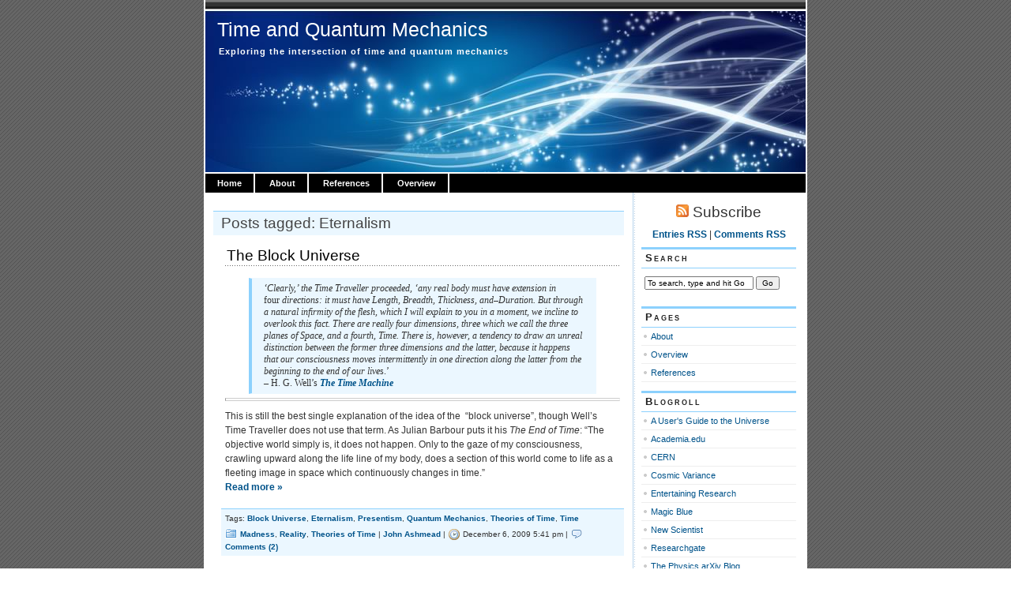

--- FILE ---
content_type: text/html; charset=UTF-8
request_url: http://timeandquantummechanics.com/tags/eternalism/
body_size: 10990
content:
<!DOCTYPE html PUBLIC "-//W3C//DTD XHTML 1.0 Transitional//EN" "http://www.w3.org/TR/xhtml1/DTD/xhtml1-transitional.dtd">
<html xmlns="http://www.w3.org/1999/xhtml" lang="en-US">

<head profile="http://gmpg.org/xfn/11">
<meta http-equiv="Content-Type" content="text/html; charset=UTF-8" />

<title>Time and Quantum Mechanics   &raquo; Eternalism</title>
	
<link rel="stylesheet" href="http://timeandquantummechanics.com/wp-content/themes/magicblue/style.css" type="text/css" media="screen" />


<link rel="alternate" type="application/rss+xml" title="Time and Quantum Mechanics RSS Feed" href="http://timeandquantummechanics.com/feed/" />

	<link rel="pingback" href="http://timeandquantummechanics.com/xmlrpc.php" />


	
	<style type="text/css" media="screen">
	
			
body{
		background: #fff url("http://timeandquantummechanics.com/wp-content/themes/magicblue/images/bodybg.gif");
	}	

#superheader{
		background: url("http://timeandquantummechanics.com/wp-content/themes/magicblue/images/superheaderbg.gif") top left repeat-x;
		}			
		
#header{
		background: #fff url("http://timeandquantummechanics.com/wp-content/themes/magicblue/images/headerbg.jpg") top center no-repeat;
				}	
		
#wrapper2{
		background: #fff url("http://timeandquantummechanics.com/wp-content/themes/magicblue/images/wrapperbg.gif") top right repeat-y;
				}

.post h2{
	background: url("http://timeandquantummechanics.com/wp-content/themes/magicblue/images/dots.gif") left bottom repeat-x;
				}							
	
.menu ul li.widget ul li{
			background: url("http://timeandquantummechanics.com/wp-content/themes/magicblue/images/listbullet.gif") no-repeat 0 3px;
				}	

.menu ul li.widget ul li ul li{				
		background: url("http://timeandquantummechanics.com/wp-content/themes/magicblue/images/listbullet.gif") no-repeat 0 1px;
				}					
				
</style>
	
		<script type="text/javascript" src="http://timeandquantummechanics.com/wp-content/themes/magicblue/scripts/utils.js"></script>

	<meta name='robots' content='max-image-preview:large' />
<link rel='dns-prefetch' href='//s.w.org' />
<link rel="alternate" type="application/rss+xml" title="Time and Quantum Mechanics &raquo; Eternalism Tag Feed" href="http://timeandquantummechanics.com/tags/eternalism/feed/" />
<script type="text/javascript">
window._wpemojiSettings = {"baseUrl":"https:\/\/s.w.org\/images\/core\/emoji\/13.1.0\/72x72\/","ext":".png","svgUrl":"https:\/\/s.w.org\/images\/core\/emoji\/13.1.0\/svg\/","svgExt":".svg","source":{"concatemoji":"http:\/\/timeandquantummechanics.com\/wp-includes\/js\/wp-emoji-release.min.js?ver=5.9.12"}};
/*! This file is auto-generated */
!function(e,a,t){var n,r,o,i=a.createElement("canvas"),p=i.getContext&&i.getContext("2d");function s(e,t){var a=String.fromCharCode;p.clearRect(0,0,i.width,i.height),p.fillText(a.apply(this,e),0,0);e=i.toDataURL();return p.clearRect(0,0,i.width,i.height),p.fillText(a.apply(this,t),0,0),e===i.toDataURL()}function c(e){var t=a.createElement("script");t.src=e,t.defer=t.type="text/javascript",a.getElementsByTagName("head")[0].appendChild(t)}for(o=Array("flag","emoji"),t.supports={everything:!0,everythingExceptFlag:!0},r=0;r<o.length;r++)t.supports[o[r]]=function(e){if(!p||!p.fillText)return!1;switch(p.textBaseline="top",p.font="600 32px Arial",e){case"flag":return s([127987,65039,8205,9895,65039],[127987,65039,8203,9895,65039])?!1:!s([55356,56826,55356,56819],[55356,56826,8203,55356,56819])&&!s([55356,57332,56128,56423,56128,56418,56128,56421,56128,56430,56128,56423,56128,56447],[55356,57332,8203,56128,56423,8203,56128,56418,8203,56128,56421,8203,56128,56430,8203,56128,56423,8203,56128,56447]);case"emoji":return!s([10084,65039,8205,55357,56613],[10084,65039,8203,55357,56613])}return!1}(o[r]),t.supports.everything=t.supports.everything&&t.supports[o[r]],"flag"!==o[r]&&(t.supports.everythingExceptFlag=t.supports.everythingExceptFlag&&t.supports[o[r]]);t.supports.everythingExceptFlag=t.supports.everythingExceptFlag&&!t.supports.flag,t.DOMReady=!1,t.readyCallback=function(){t.DOMReady=!0},t.supports.everything||(n=function(){t.readyCallback()},a.addEventListener?(a.addEventListener("DOMContentLoaded",n,!1),e.addEventListener("load",n,!1)):(e.attachEvent("onload",n),a.attachEvent("onreadystatechange",function(){"complete"===a.readyState&&t.readyCallback()})),(n=t.source||{}).concatemoji?c(n.concatemoji):n.wpemoji&&n.twemoji&&(c(n.twemoji),c(n.wpemoji)))}(window,document,window._wpemojiSettings);
</script>
<style type="text/css">
img.wp-smiley,
img.emoji {
	display: inline !important;
	border: none !important;
	box-shadow: none !important;
	height: 1em !important;
	width: 1em !important;
	margin: 0 0.07em !important;
	vertical-align: -0.1em !important;
	background: none !important;
	padding: 0 !important;
}
</style>
	<link rel='stylesheet' id='mci-footnotes-css-public-css'  href='http://timeandquantummechanics.com/wp-content/plugins/footnotes/class/../css/public.css?ver=5.9.12' type='text/css' media='all' />
<link rel='stylesheet' id='wp-block-library-css'  href='http://timeandquantummechanics.com/wp-includes/css/dist/block-library/style.min.css?ver=5.9.12' type='text/css' media='all' />
<style id='global-styles-inline-css' type='text/css'>
body{--wp--preset--color--black: #000000;--wp--preset--color--cyan-bluish-gray: #abb8c3;--wp--preset--color--white: #ffffff;--wp--preset--color--pale-pink: #f78da7;--wp--preset--color--vivid-red: #cf2e2e;--wp--preset--color--luminous-vivid-orange: #ff6900;--wp--preset--color--luminous-vivid-amber: #fcb900;--wp--preset--color--light-green-cyan: #7bdcb5;--wp--preset--color--vivid-green-cyan: #00d084;--wp--preset--color--pale-cyan-blue: #8ed1fc;--wp--preset--color--vivid-cyan-blue: #0693e3;--wp--preset--color--vivid-purple: #9b51e0;--wp--preset--gradient--vivid-cyan-blue-to-vivid-purple: linear-gradient(135deg,rgba(6,147,227,1) 0%,rgb(155,81,224) 100%);--wp--preset--gradient--light-green-cyan-to-vivid-green-cyan: linear-gradient(135deg,rgb(122,220,180) 0%,rgb(0,208,130) 100%);--wp--preset--gradient--luminous-vivid-amber-to-luminous-vivid-orange: linear-gradient(135deg,rgba(252,185,0,1) 0%,rgba(255,105,0,1) 100%);--wp--preset--gradient--luminous-vivid-orange-to-vivid-red: linear-gradient(135deg,rgba(255,105,0,1) 0%,rgb(207,46,46) 100%);--wp--preset--gradient--very-light-gray-to-cyan-bluish-gray: linear-gradient(135deg,rgb(238,238,238) 0%,rgb(169,184,195) 100%);--wp--preset--gradient--cool-to-warm-spectrum: linear-gradient(135deg,rgb(74,234,220) 0%,rgb(151,120,209) 20%,rgb(207,42,186) 40%,rgb(238,44,130) 60%,rgb(251,105,98) 80%,rgb(254,248,76) 100%);--wp--preset--gradient--blush-light-purple: linear-gradient(135deg,rgb(255,206,236) 0%,rgb(152,150,240) 100%);--wp--preset--gradient--blush-bordeaux: linear-gradient(135deg,rgb(254,205,165) 0%,rgb(254,45,45) 50%,rgb(107,0,62) 100%);--wp--preset--gradient--luminous-dusk: linear-gradient(135deg,rgb(255,203,112) 0%,rgb(199,81,192) 50%,rgb(65,88,208) 100%);--wp--preset--gradient--pale-ocean: linear-gradient(135deg,rgb(255,245,203) 0%,rgb(182,227,212) 50%,rgb(51,167,181) 100%);--wp--preset--gradient--electric-grass: linear-gradient(135deg,rgb(202,248,128) 0%,rgb(113,206,126) 100%);--wp--preset--gradient--midnight: linear-gradient(135deg,rgb(2,3,129) 0%,rgb(40,116,252) 100%);--wp--preset--duotone--dark-grayscale: url('#wp-duotone-dark-grayscale');--wp--preset--duotone--grayscale: url('#wp-duotone-grayscale');--wp--preset--duotone--purple-yellow: url('#wp-duotone-purple-yellow');--wp--preset--duotone--blue-red: url('#wp-duotone-blue-red');--wp--preset--duotone--midnight: url('#wp-duotone-midnight');--wp--preset--duotone--magenta-yellow: url('#wp-duotone-magenta-yellow');--wp--preset--duotone--purple-green: url('#wp-duotone-purple-green');--wp--preset--duotone--blue-orange: url('#wp-duotone-blue-orange');--wp--preset--font-size--small: 13px;--wp--preset--font-size--medium: 20px;--wp--preset--font-size--large: 36px;--wp--preset--font-size--x-large: 42px;}.has-black-color{color: var(--wp--preset--color--black) !important;}.has-cyan-bluish-gray-color{color: var(--wp--preset--color--cyan-bluish-gray) !important;}.has-white-color{color: var(--wp--preset--color--white) !important;}.has-pale-pink-color{color: var(--wp--preset--color--pale-pink) !important;}.has-vivid-red-color{color: var(--wp--preset--color--vivid-red) !important;}.has-luminous-vivid-orange-color{color: var(--wp--preset--color--luminous-vivid-orange) !important;}.has-luminous-vivid-amber-color{color: var(--wp--preset--color--luminous-vivid-amber) !important;}.has-light-green-cyan-color{color: var(--wp--preset--color--light-green-cyan) !important;}.has-vivid-green-cyan-color{color: var(--wp--preset--color--vivid-green-cyan) !important;}.has-pale-cyan-blue-color{color: var(--wp--preset--color--pale-cyan-blue) !important;}.has-vivid-cyan-blue-color{color: var(--wp--preset--color--vivid-cyan-blue) !important;}.has-vivid-purple-color{color: var(--wp--preset--color--vivid-purple) !important;}.has-black-background-color{background-color: var(--wp--preset--color--black) !important;}.has-cyan-bluish-gray-background-color{background-color: var(--wp--preset--color--cyan-bluish-gray) !important;}.has-white-background-color{background-color: var(--wp--preset--color--white) !important;}.has-pale-pink-background-color{background-color: var(--wp--preset--color--pale-pink) !important;}.has-vivid-red-background-color{background-color: var(--wp--preset--color--vivid-red) !important;}.has-luminous-vivid-orange-background-color{background-color: var(--wp--preset--color--luminous-vivid-orange) !important;}.has-luminous-vivid-amber-background-color{background-color: var(--wp--preset--color--luminous-vivid-amber) !important;}.has-light-green-cyan-background-color{background-color: var(--wp--preset--color--light-green-cyan) !important;}.has-vivid-green-cyan-background-color{background-color: var(--wp--preset--color--vivid-green-cyan) !important;}.has-pale-cyan-blue-background-color{background-color: var(--wp--preset--color--pale-cyan-blue) !important;}.has-vivid-cyan-blue-background-color{background-color: var(--wp--preset--color--vivid-cyan-blue) !important;}.has-vivid-purple-background-color{background-color: var(--wp--preset--color--vivid-purple) !important;}.has-black-border-color{border-color: var(--wp--preset--color--black) !important;}.has-cyan-bluish-gray-border-color{border-color: var(--wp--preset--color--cyan-bluish-gray) !important;}.has-white-border-color{border-color: var(--wp--preset--color--white) !important;}.has-pale-pink-border-color{border-color: var(--wp--preset--color--pale-pink) !important;}.has-vivid-red-border-color{border-color: var(--wp--preset--color--vivid-red) !important;}.has-luminous-vivid-orange-border-color{border-color: var(--wp--preset--color--luminous-vivid-orange) !important;}.has-luminous-vivid-amber-border-color{border-color: var(--wp--preset--color--luminous-vivid-amber) !important;}.has-light-green-cyan-border-color{border-color: var(--wp--preset--color--light-green-cyan) !important;}.has-vivid-green-cyan-border-color{border-color: var(--wp--preset--color--vivid-green-cyan) !important;}.has-pale-cyan-blue-border-color{border-color: var(--wp--preset--color--pale-cyan-blue) !important;}.has-vivid-cyan-blue-border-color{border-color: var(--wp--preset--color--vivid-cyan-blue) !important;}.has-vivid-purple-border-color{border-color: var(--wp--preset--color--vivid-purple) !important;}.has-vivid-cyan-blue-to-vivid-purple-gradient-background{background: var(--wp--preset--gradient--vivid-cyan-blue-to-vivid-purple) !important;}.has-light-green-cyan-to-vivid-green-cyan-gradient-background{background: var(--wp--preset--gradient--light-green-cyan-to-vivid-green-cyan) !important;}.has-luminous-vivid-amber-to-luminous-vivid-orange-gradient-background{background: var(--wp--preset--gradient--luminous-vivid-amber-to-luminous-vivid-orange) !important;}.has-luminous-vivid-orange-to-vivid-red-gradient-background{background: var(--wp--preset--gradient--luminous-vivid-orange-to-vivid-red) !important;}.has-very-light-gray-to-cyan-bluish-gray-gradient-background{background: var(--wp--preset--gradient--very-light-gray-to-cyan-bluish-gray) !important;}.has-cool-to-warm-spectrum-gradient-background{background: var(--wp--preset--gradient--cool-to-warm-spectrum) !important;}.has-blush-light-purple-gradient-background{background: var(--wp--preset--gradient--blush-light-purple) !important;}.has-blush-bordeaux-gradient-background{background: var(--wp--preset--gradient--blush-bordeaux) !important;}.has-luminous-dusk-gradient-background{background: var(--wp--preset--gradient--luminous-dusk) !important;}.has-pale-ocean-gradient-background{background: var(--wp--preset--gradient--pale-ocean) !important;}.has-electric-grass-gradient-background{background: var(--wp--preset--gradient--electric-grass) !important;}.has-midnight-gradient-background{background: var(--wp--preset--gradient--midnight) !important;}.has-small-font-size{font-size: var(--wp--preset--font-size--small) !important;}.has-medium-font-size{font-size: var(--wp--preset--font-size--medium) !important;}.has-large-font-size{font-size: var(--wp--preset--font-size--large) !important;}.has-x-large-font-size{font-size: var(--wp--preset--font-size--x-large) !important;}
</style>
<script type='text/javascript' src='http://timeandquantummechanics.com/wp-includes/js/jquery/jquery.min.js?ver=3.6.0' id='jquery-core-js'></script>
<script type='text/javascript' src='http://timeandquantummechanics.com/wp-includes/js/jquery/jquery-migrate.min.js?ver=3.3.2' id='jquery-migrate-js'></script>
<script type='text/javascript' src='http://timeandquantummechanics.com/wp-content/plugins/footnotes/class/../js/jquery.tools.min.js?ver=5.9.12' id='mci-footnotes-js-jquery-tools-js'></script>
<link rel="https://api.w.org/" href="http://timeandquantummechanics.com/wp-json/" /><link rel="alternate" type="application/json" href="http://timeandquantummechanics.com/wp-json/wp/v2/tags/30" /><link rel="EditURI" type="application/rsd+xml" title="RSD" href="http://timeandquantummechanics.com/xmlrpc.php?rsd" />
<link rel="wlwmanifest" type="application/wlwmanifest+xml" href="http://timeandquantummechanics.com/wp-includes/wlwmanifest.xml" /> 
<meta name="generator" content="WordPress 5.9.12" />
		<style type="text/css" media="screen">
            .footnote_tooltip { display: none; padding: 12px; font-size: 13px; background-color: #fff7a7; border-width: 1px; border-style: solid; border-color: #cccc99; border-radius: 3px; -webkit-box-shadow: 2px 2px 11px #666666; -moz-box-shadow: 2px 2px 11px #666666; box-shadow: 2px 2px 11px #666666;}        </style>
		
</head>
<body>

<div id="wrapper">

<div id="wrapper2">

	<div id="superheader"></div>

	<div id="header">

		<h3><a href="http://timeandquantummechanics.com/">Time and Quantum Mechanics</a></h3>
		<h2>Exploring the intersection of time and quantum mechanics</h2>
	
	</div>
	
	
	<div id="tabs">
	
			<ul>
			<li><a href="http://timeandquantummechanics.com/">Home</a></li>
			<li class="page_item page-item-2"><a href="http://timeandquantummechanics.com/about/">About</a></li>
<li class="page_item page-item-569"><a href="http://timeandquantummechanics.com/references/">References</a></li>
<li class="page_item page-item-572"><a href="http://timeandquantummechanics.com/overview/">Overview</a></li>
 
			
			
			</ul>
	</div>	

<div id="content">


<div id="main">

<h2 id="sectiontitle">Posts tagged: Eternalism</h2>

		
				
	<div class="post" id="post-444">
	
		<div class="entry">
		
				<h2><a href="http://timeandquantummechanics.com/2009/12/06/block-universe/" rel="bookmark" title="Permanent Link to The Block Universe">The Block Universe</a></h2>

				<div id="_mcePaste" style="position: absolute; left: -10000px; top: 0px; width: 1px; height: 1px; overflow-x: hidden; overflow-y: hidden;">
<p>fmany of</p>
<p>&#8216;Can a cube that does not last for any time at all, have a real</p></div>
<div id="_mcePaste" style="position: absolute; left: -10000px; top: 0px; width: 1px; height: 1px; overflow-x: hidden; overflow-y: hidden;">existence?&#8217;</div>
<div id="_mcePaste" style="position: absolute; left: -10000px; top: 0px; width: 1px; height: 1px; overflow-x: hidden; overflow-y: hidden;">Filby became pensive. &#8216;Clearly,&#8217; the Time Traveller proceeded, &#8216;any</div>
<div id="_mcePaste" style="position: absolute; left: -10000px; top: 0px; width: 1px; height: 1px; overflow-x: hidden; overflow-y: hidden;">real body must have extension in _four_ directions: it must have</div>
<div id="_mcePaste" style="position: absolute; left: -10000px; top: 0px; width: 1px; height: 1px; overflow-x: hidden; overflow-y: hidden;">Length, Breadth, Thickness, and&#8211;Duration. But through a natural</div>
<div id="_mcePaste" style="position: absolute; left: -10000px; top: 0px; width: 1px; height: 1px; overflow-x: hidden; overflow-y: hidden;">infirmity of the flesh, which I will explain to you in a moment, we</div>
<div id="_mcePaste" style="position: absolute; left: -10000px; top: 0px; width: 1px; height: 1px; overflow-x: hidden; overflow-y: hidden;">incline to overlook this fact. There are really four dimensions,</div>
<div id="_mcePaste" style="position: absolute; left: -10000px; top: 0px; width: 1px; height: 1px; overflow-x: hidden; overflow-y: hidden;">three which we call the three planes of Space, and a fourth, Time.</div>
<div id="_mcePaste" style="position: absolute; left: -10000px; top: 0px; width: 1px; height: 1px; overflow-x: hidden; overflow-y: hidden;">There is, however, a tendency to draw an unreal distinction between</div>
<div id="_mcePaste" style="position: absolute; left: -10000px; top: 0px; width: 1px; height: 1px; overflow-x: hidden; overflow-y: hidden;">the former three dimensions and the latter, because it happens that</div>
<div id="_mcePaste" style="position: absolute; left: -10000px; top: 0px; width: 1px; height: 1px; overflow-x: hidden; overflow-y: hidden;">our consciousness moves intermittently in one direction along the</div>
<div id="_mcePaste" style="position: absolute; left: -10000px; top: 0px; width: 1px; height: 1px; overflow-x: hidden; overflow-y: hidden;">latter from the beginning to the end of our lives.&#8217;Clearest.</div>
<blockquote>
<p style="margin: 0.0px 0.0px 0.0px 0.0px; font: 12.0px Geneva"><em>&#8216;Clearly,&#8217; the Time Traveller proceeded, &#8216;any real body must have extension in </em>four <em>directions: it must have Length, Breadth, Thickness, and&#8211;Duration. But through a natural infirmity of the flesh, which I will explain to you in a moment, we incline to overlook this fact. There are really four dimensions, three which we call the three planes of Space, and a fourth, Time. There is, however, a tendency to draw an unreal distinction between the former three dimensions and the latter, because it happens that our consciousness moves intermittently in one direction along the <span style="font-style: normal; "><em>latter from the beginning to the end of our live</em>s.&#8217;</span></em></p>
<p style="margin: 0.0px 0.0px 0.0px 0.0px; font: 12.0px Geneva"><em></em><em><span style="font-style: normal;"><em><span style="font-style: normal; ">– H. G. Well&#8217;s <em><a title="The Time Machine" href="http://www.fourmilab.ch/etexts/www/wells/timemach/html/">The Time Machine</a></em></span></em></span></em></p>
</blockquote>
<hr />
<p>This is still the best single explanation of the idea of the  &#8220;block universe&#8221;, though Well&#8217;s Time Traveller does not use that term. As Julian Barbour<span style="font-family: 'Lucida Grande', Verdana, Arial, 'Bitstream Vera Sans', sans-serif; white-space: pre-wrap; "> </span>puts it his <em>The End of Time</em>: &#8220;The objective world simply is, it does not happen. Only to the gaze of my consciousness, crawling upward along the life line of my body, does a section of this world come to life as a fleeting image in space which continuously changes in time.&#8221;<br />
 <a href="http://timeandquantummechanics.com/2009/12/06/block-universe/#more-444" class="more-link">Read more &raquo;</a></p>
		</div>
	
	
	
		<div class="postmetadata">
		 		 		  	<p>Tags: <a href="http://timeandquantummechanics.com/tags/block-universe/" rel="tag">Block Universe</a>, <a href="http://timeandquantummechanics.com/tags/eternalism/" rel="tag">Eternalism</a>, <a href="http://timeandquantummechanics.com/tags/presentism/" rel="tag">Presentism</a>, <a href="http://timeandquantummechanics.com/tags/quantum-mechanics/" rel="tag">Quantum Mechanics</a>, <a href="http://timeandquantummechanics.com/tags/theories-of-time/" rel="tag">Theories of Time</a>, <a href="http://timeandquantummechanics.com/tags/time/" rel="tag">Time</a></p>
						
			<p><img style="vertical-align:-3px;" alt="categories" src="http://timeandquantummechanics.com/wp-content/themes/magicblue/images/category.gif" height="16" width="16" /> <a href="http://timeandquantummechanics.com/topics/madness/" rel="category tag">Madness</a>, <a href="http://timeandquantummechanics.com/topics/reality/" rel="category tag">Reality</a>, <a href="http://timeandquantummechanics.com/topics/theories-of-time/" rel="category tag">Theories of Time</a> |  <a href="http://timeandquantummechanics.com/author/admin/" title="Posts by John Ashmead" rel="author">John Ashmead</a> | <img style="vertical-align:-5px;" alt="datetime" src="http://timeandquantummechanics.com/wp-content/themes/magicblue/images/clock.gif" height="16" width="16" /> December 6, 2009 5:41 pm | <img style="vertical-align:-5px;" alt="comments" src="http://timeandquantummechanics.com/wp-content/themes/magicblue/images/comment.gif" height="16" width="16" /> <a href="http://timeandquantummechanics.com/2009/12/06/block-universe/#comments">Comments (2)</a> </p>
			
			</div> 

		
				
		
		</div>
		
		


	
	
	
	<div id="navigation">
			<div class="fleft"></div>
					<div class="fright"> </div>
	</div>
			
	

		
	

	
	</div> <!-- eof main -->

<!-- begin sidebar -->
<div id="sidebar">

	<div id="subscribe">

		<h3 style="font-size: 150%;font-weight:100;"><img alt="RSS" src="http://timeandquantummechanics.com/wp-content/themes/magicblue/images/feed-icon-16x16.gif" /> Subscribe</h3>

		<p><a href="http://timeandquantummechanics.com/feed/">Entries RSS</a> | <a href="http://timeandquantummechanics.com/comments/feed/">Comments RSS</a></p>

	</div>

<div class="menu">

	<ul>
		<li class="widget" id="search">
			<h3>Search</h3>

			<form id="searchform2" method="get" action="http://timeandquantummechanics.com">
		
		<input type="text"  onfocus="doClear(this)" value="To search, type and hit Go" name="s" id="s" style="width:130px" /> <input type="submit" value="Go" />
			
			</form>
	
		</li>



	<li class="widget" id="pages"> 
	<h3>Pages</h3>
		<ul>
				<li class="page_item page-item-2"><a href="http://timeandquantummechanics.com/about/">About</a></li>
<li class="page_item page-item-572"><a href="http://timeandquantummechanics.com/overview/">Overview</a></li>
<li class="page_item page-item-569"><a href="http://timeandquantummechanics.com/references/">References</a></li>
		</ul>
	</li>
	

	
	<li class="widget" id="links">
		
		<h3>Blogroll</h3>
	<ul class='xoxo blogroll'>
<li><a href="http://usersguidetotheuniverse.com/">A User&#039;s Guide to the Universe</a></li>
<li><a href="https://upenn.academia.edu/JohnAshmead" rel="me noopener" title="My account on academia.edu" target="_blank">Academia.edu</a></li>
<li><a href="http://public.web.cern.ch/public/">CERN</a></li>
<li><a href="http://blogs.discovermagazine.com/cosmicvariance">Cosmic Variance</a></li>
<li><a href="http://mogadalai.wordpress.com/">Entertaining Research</a></li>
<li><a href="http://www.blogchemistry.com/">Magic Blue</a></li>
<li><a href="http://www.newscientist.com/section/physics-math">New Scientist</a></li>
<li><a href="https://www.researchgate.net/profile/John_Ashmead" rel="me noopener" title="The papers I&#8217;ve uploaded to researchgate, stats, and so on" target="_blank">Researchgate</a></li>
<li><a href="http://www.technologyreview.com/blog/arxiv/">The Physics arXiv Blog</a></li>
<li><a href="http://tierneylab.blogs.nytimes.com/">TierneyLab</a></li>
<li><a href="http://www.physics.upenn.edu/">University of Pennsylvania</a></li>
<li><a href="http://www.wired.com/wiredscience/">Wired Science</a></li>

	</ul>

<h3>Conferences</h3>
	<ul class='xoxo blogroll'>
<li><a href="http://www.feynman09.upol.cz/" title="Conference on time and quantum mechanics held in 2008; papers from it are online; I presented a poster there">4th Feynman Festival/2009</a></li>
<li><a href="http://www.iard-relativity.org/iard2018/index.html" title="International Association for Relativistic Dynamics">IARD 2018</a></li>
<li><a href="https://10times.com/quantum-time" title="Quantum Time Conference 2014 at the University of Pittsburgh">Quantum Time/2014</a></li>
<li><a href="http://www.pirsa.org/C08023" title="Conference on time and quantum mechanics held in 2008; papers from it are online">The Clock and the Quantum/2008</a></li>
<li><a href="http://www.spacetimesociety.org/conferences/2008/" title="Conference on time and quantum mechanics held in 2008; papers from it are online; I presented a poster there">Third International Conference on the Nature and Ontology of Spacetime/2008</a></li>
<li><a href="https://takingupspacetime.wordpress.com/2014/08/11/cfp-time-in-quantum-gravity-san-diego-13-14-march-2015/" title="CfP: Time in Quantum Gravity, San Diego, 13-14 March 2015">Time and Quantum Gravity/2015</a></li>

	</ul>

<h3>Contest</h3>
	<ul class='xoxo blogroll'>
<li><a href="http://fqxi.org/community/forum/category/10" title="spectacularly good set of essays on time">FQXi FORUM: The Nature of Time Essay Contest</a></li>

	</ul>

<h3>Papers</h3>
	<ul class='xoxo blogroll'>
<li><a href="https://upenn.academia.edu/JohnAshmead" rel="me noopener" title="My account on academia.edu" target="_blank">Academia.edu</a></li>
<li><a href="http://www.timeandquantummechanics.com/papers/single.pdf" title="Quantum time:  PDF version of the dissertation">Quantum time/2010</a></li>
<li><a href="http://www.timeandquantummechanics.com/papers/morrel.pdf">Relativistic Morlet Wavelets/2012</a></li>
<li><a href="https://www.researchgate.net/profile/John_Ashmead" rel="me noopener" title="The papers I&#8217;ve uploaded to researchgate, stats, and so on" target="_blank">Researchgate</a></li>
<li><a href="http://timeandquantummechanics.com/wp-content/uploads/2018/12/taqm-lyx-20181208.pdf" title="Extending the rules of quantum mechanics to include time">Time dispersion and quantum mechanics/2018</a></li>

	</ul>

<h3>Persons</h3>
	<ul class='xoxo blogroll'>
<li><a href="http://www.rzuser.uni-heidelberg.de/~as3/" title="Foundational work on time, decoherence, and the quantum">H. Dieter Zeh</a></li>
<li><a href="http://www.usyd.edu.au/time/price/index.shtml" title="Price&#8217;s Time&#8217;s Arrow and Archimedes&#8217; Point a key starting point for my own work, both as to conclusions and style of argument">Huw Price</a></li>
<li><a href="http://www.platonia.com/index.html" title="His &#8220;The End of Time&#8221; key starting point for my own work; a good speaker as well.">Julian Barbour</a></li>
<li><a href="http://www.nasw.org/users/Halpern/books/index.html" title="Lots of accurate, readable treatments of time &amp; related questions; friend of mine but otherwise a blameless individual">Paul Halpern</a></li>
<li><a href="http://www.ece.unh.edu/people/publications/pub_nahin.htm" title="Nahin&#8217;s Time Machines is the best single review of physics &amp; science fiction of time machines">Paul J. Nahin</a></li>
<li><a href="http://www.colorado.edu/philosophy/vstenger/" title="Stenger&#8217;s Timeless Reality &amp; The Unconscious Quantum were key starting points for my work">Victor Stenger</a></li>
<li><a href="http://www.ysfine.com/home/index" title="Organizer of the Feynman Festivals; work on wavelets &amp; enthusiasm for Feynman path integrals very helpful to my own work">Y. S. Kim</a></li>

	</ul>

<h3>Talks</h3>
	<ul class='xoxo blogroll'>
<li><a href="http://timeandquantummechanics.com/2009/11/29/five-popular-talks/">Five Popular Talks</a></li>
<li><a href="http://timeandquantummechanics.com/wp-content/uploads/2018/12/Mars-or-Bust.pdf" title="Why do we want to go? How do we get there? How do we live there? What might we find? What are the dangers: radiation, low gravity, dust, our fellow humans? Is there life on Mars now? Was there once? and did our own evolution actually start on Mars?">Mars or Bust</a></li>
<li><a href="http://timeandquantummechanics.com/wp-content/uploads/2018/08/Practical_Telepathy.pdf" title="A talk on real forms of telepathy:  MRI, TMS, BCI, &#8230;">Practical Telepathy</a></li>
<li><a href="http://timeandquantummechanics.com/wp-content/uploads/2018/12/QuantumDots.pdf" title="What are quantum dots?  how do we build them? what are they used for? ">Quantum Dots</a></li>
<li><a href="http://www.timeandquantummechanics.com/papers/Olomouc-20090920c.pdf" title="Quantum time &#8212; presentation given at 4th Feynman Festival in Olomouc, Czech Republic">Quantum time (4th Feynman Festival slide presentation)</a></li>
<li><a href="http://www.timeandquantummechanics.com/papers/single-popular-20091212.pdf">Quantum time (popular slide talk)</a></li>
<li><a href="http://timeandquantummechanics.com/wp-content/uploads/2018/12/taqm-talk-7.pdf" title="Talk given at the 2018 IARD conference">Time dispersion and quantum mechanics</a></li>

	</ul>

		
	</li>
	
	
 <li class="widget" id="categories"><h3>Categories</h3>
	<ul>
		<li class="cat-item cat-item-18"><a href="http://timeandquantummechanics.com/topics/announcement/" title="Announcements">Announcement</a>
</li>
	<li class="cat-item cat-item-121"><a href="http://timeandquantummechanics.com/topics/artificial-intelligence/">Artificial Intelligence</a>
</li>
	<li class="cat-item cat-item-3"><a href="http://timeandquantummechanics.com/topics/book-review/" title="Review of books on time and quantum mechanics">Book review</a>
</li>
	<li class="cat-item cat-item-24"><a href="http://timeandquantummechanics.com/topics/cern/">CERN</a>
</li>
	<li class="cat-item cat-item-87"><a href="http://timeandquantummechanics.com/topics/debugging/">Debugging</a>
</li>
	<li class="cat-item cat-item-56"><a href="http://timeandquantummechanics.com/topics/faster-than-light-2/">Faster than LIght</a>
</li>
	<li class="cat-item cat-item-7"><a href="http://timeandquantummechanics.com/topics/history-of-time/" title="or if you will, history of ideas of time">History of Time</a>
</li>
	<li class="cat-item cat-item-20"><a href="http://timeandquantummechanics.com/topics/how-to/">How To</a>
</li>
	<li class="cat-item cat-item-114"><a href="http://timeandquantummechanics.com/topics/internet/">Internet</a>
</li>
	<li class="cat-item cat-item-10"><a href="http://timeandquantummechanics.com/topics/interpretations-of-quantum-mechanics/">Interpretations of Quantum Mechanics</a>
</li>
	<li class="cat-item cat-item-17"><a href="http://timeandquantummechanics.com/topics/introduction/">Introduction</a>
</li>
	<li class="cat-item cat-item-57"><a href="http://timeandquantummechanics.com/topics/invisibility/">Invisibility</a>
</li>
	<li class="cat-item cat-item-61"><a href="http://timeandquantummechanics.com/topics/lovecraft/">Lovecraft</a>
</li>
	<li class="cat-item cat-item-26"><a href="http://timeandquantummechanics.com/topics/madness/">Madness</a>
</li>
	<li class="cat-item cat-item-106"><a href="http://timeandquantummechanics.com/topics/mars/">Mars</a>
</li>
	<li class="cat-item cat-item-5"><a href="http://timeandquantummechanics.com/topics/math/" title="review of mathematical topic">Math</a>
</li>
	<li class="cat-item cat-item-75"><a href="http://timeandquantummechanics.com/topics/medicine/">Medicine</a>
</li>
	<li class="cat-item cat-item-59"><a href="http://timeandquantummechanics.com/topics/multiverse/">Multiverse</a>
</li>
	<li class="cat-item cat-item-32"><a href="http://timeandquantummechanics.com/topics/paradox/">Paradox</a>
</li>
	<li class="cat-item cat-item-78"><a href="http://timeandquantummechanics.com/topics/philcon/">Philcon</a>
</li>
	<li class="cat-item cat-item-25"><a href="http://timeandquantummechanics.com/topics/popular/">Popular</a>
</li>
	<li class="cat-item cat-item-88"><a href="http://timeandquantummechanics.com/topics/postgresql/">PostgreSQL</a>
</li>
	<li class="cat-item cat-item-122"><a href="http://timeandquantummechanics.com/topics/quantum-computing/">Quantum Computing</a>
</li>
	<li class="cat-item cat-item-23"><a href="http://timeandquantummechanics.com/topics/quantum-gravity/">Quantum Gravity</a>
</li>
	<li class="cat-item cat-item-123"><a href="http://timeandquantummechanics.com/topics/quantum-internet/">Quantum Internet</a>
</li>
	<li class="cat-item cat-item-11"><a href="http://timeandquantummechanics.com/topics/quantum-mechanics/">Quantum Mechanics</a>
</li>
	<li class="cat-item cat-item-28"><a href="http://timeandquantummechanics.com/topics/quantum-time/">Quantum Time</a>
</li>
	<li class="cat-item cat-item-27"><a href="http://timeandquantummechanics.com/topics/reality/">Reality</a>
</li>
	<li class="cat-item cat-item-58"><a href="http://timeandquantummechanics.com/topics/relativity/">Relativity</a>
</li>
	<li class="cat-item cat-item-63"><a href="http://timeandquantummechanics.com/topics/requirements/">Requirements</a>
</li>
	<li class="cat-item cat-item-6"><a href="http://timeandquantummechanics.com/topics/science-fiction/" title="science fiction work involving time and/or quantum mechanics">Science Fiction</a>
</li>
	<li class="cat-item cat-item-94"><a href="http://timeandquantummechanics.com/topics/sf-cons/">SF Cons</a>
</li>
	<li class="cat-item cat-item-74"><a href="http://timeandquantummechanics.com/topics/stargates/">Stargates</a>
</li>
	<li class="cat-item cat-item-60"><a href="http://timeandquantummechanics.com/topics/tales-from-the-miskatonic-university-library/">Tales from the Miskatonic University Library</a>
</li>
	<li class="cat-item cat-item-77"><a href="http://timeandquantummechanics.com/topics/telepathy/">Telepathy</a>
</li>
	<li class="cat-item cat-item-8"><a href="http://timeandquantummechanics.com/topics/theories-of-time/">Theories of Time</a>
</li>
	<li class="cat-item cat-item-76"><a href="http://timeandquantummechanics.com/topics/tim-powers/">Tim Powers</a>
</li>
	<li class="cat-item cat-item-12"><a href="http://timeandquantummechanics.com/topics/time/">Time</a>
</li>
	<li class="cat-item cat-item-9"><a href="http://timeandquantummechanics.com/topics/time-machines/">Time Machines</a>
</li>
	<li class="cat-item cat-item-1"><a href="http://timeandquantummechanics.com/topics/uncategorized/">Uncategorized</a>
</li>
	<li class="cat-item cat-item-22"><a href="http://timeandquantummechanics.com/topics/wavelets/">Wavelets</a>
</li>
	<li class="cat-item cat-item-79"><a href="http://timeandquantummechanics.com/topics/worldcon/">WorldCon</a>
</li>
	</ul>
 </li>


	

 <li class="widget" id="search">
 		<h3>Search</h3>
 		<ul>

  	 <form id="searchform" method="get" action="/index.php">
	
		<input type="text" name="s" id="s" style="width:100px" /><input type="submit" value="Search" />

	</form>
 		</ul>
 </li>
 
 <li class="widget" id="tags"><h3>Tagcloud</h3>
 
	<a href="http://timeandquantummechanics.com/tags/announcement/" class="tag-cloud-link tag-link-82 tag-link-position-1" style="font-size: 8pt;" aria-label="Announcement (1 item)">Announcement</a>
<a href="http://timeandquantummechanics.com/tags/artificial-intelligence/" class="tag-cloud-link tag-link-105 tag-link-position-2" style="font-size: 15.1794871795pt;" aria-label="Artificial Intelligence (4 items)">Artificial Intelligence</a>
<a href="http://timeandquantummechanics.com/tags/balticon/" class="tag-cloud-link tag-link-99 tag-link-position-3" style="font-size: 11.2307692308pt;" aria-label="Balticon (2 items)">Balticon</a>
<a href="http://timeandquantummechanics.com/tags/block-universe/" class="tag-cloud-link tag-link-29 tag-link-position-4" style="font-size: 8pt;" aria-label="Block Universe (1 item)">Block Universe</a>
<a href="http://timeandquantummechanics.com/tags/bootstrap-paradox/" class="tag-cloud-link tag-link-33 tag-link-position-5" style="font-size: 8pt;" aria-label="Bootstrap paradox (1 item)">Bootstrap paradox</a>
<a href="http://timeandquantummechanics.com/tags/cern/" class="tag-cloud-link tag-link-70 tag-link-position-6" style="font-size: 11.2307692308pt;" aria-label="CERN (2 items)">CERN</a>
<a href="http://timeandquantummechanics.com/tags/ctc/" class="tag-cloud-link tag-link-42 tag-link-position-7" style="font-size: 8pt;" aria-label="Closed timelike curves (1 item)">Closed timelike curves</a>
<a href="http://timeandquantummechanics.com/tags/debugging/" class="tag-cloud-link tag-link-90 tag-link-position-8" style="font-size: 13.3846153846pt;" aria-label="Debugging (3 items)">Debugging</a>
<a href="http://timeandquantummechanics.com/tags/eternalism/" class="tag-cloud-link tag-link-30 tag-link-position-9" style="font-size: 8pt;" aria-label="Eternalism (1 item)">Eternalism</a>
<a href="http://timeandquantummechanics.com/tags/experiment/" class="tag-cloud-link tag-link-36 tag-link-position-10" style="font-size: 8pt;" aria-label="Experiment (1 item)">Experiment</a>
<a href="http://timeandquantummechanics.com/tags/experiments/" class="tag-cloud-link tag-link-53 tag-link-position-11" style="font-size: 11.2307692308pt;" aria-label="Experiments (2 items)">Experiments</a>
<a href="http://timeandquantummechanics.com/tags/faster-than-light/" class="tag-cloud-link tag-link-47 tag-link-position-12" style="font-size: 8pt;" aria-label="Faster than light (1 item)">Faster than light</a>
<a href="http://timeandquantummechanics.com/tags/general-relativity/" class="tag-cloud-link tag-link-38 tag-link-position-13" style="font-size: 11.2307692308pt;" aria-label="General relativity (2 items)">General relativity</a>
<a href="http://timeandquantummechanics.com/tags/grandfather-paradox/" class="tag-cloud-link tag-link-35 tag-link-position-14" style="font-size: 8pt;" aria-label="Grandfather paradox (1 item)">Grandfather paradox</a>
<a href="http://timeandquantummechanics.com/tags/induced-gravity/" class="tag-cloud-link tag-link-50 tag-link-position-15" style="font-size: 8pt;" aria-label="Induced Gravity (1 item)">Induced Gravity</a>
<a href="http://timeandquantummechanics.com/tags/loop-quantum-gravity/" class="tag-cloud-link tag-link-40 tag-link-position-16" style="font-size: 8pt;" aria-label="Loop Quantum Gravity (1 item)">Loop Quantum Gravity</a>
<a href="http://timeandquantummechanics.com/tags/machs-principle/" class="tag-cloud-link tag-link-49 tag-link-position-17" style="font-size: 8pt;" aria-label="Mach&#039;s Principle (1 item)">Mach&#039;s Principle</a>
<a href="http://timeandquantummechanics.com/tags/mars/" class="tag-cloud-link tag-link-97 tag-link-position-18" style="font-size: 11.2307692308pt;" aria-label="Mars (2 items)">Mars</a>
<a href="http://timeandquantummechanics.com/tags/morlet-wavelets/" class="tag-cloud-link tag-link-52 tag-link-position-19" style="font-size: 8pt;" aria-label="Morlet wavelets (1 item)">Morlet wavelets</a>
<a href="http://timeandquantummechanics.com/tags/narrative/" class="tag-cloud-link tag-link-86 tag-link-position-20" style="font-size: 8pt;" aria-label="Narrative (1 item)">Narrative</a>
<a href="http://timeandquantummechanics.com/tags/noncommutative-geometry/" class="tag-cloud-link tag-link-51 tag-link-position-21" style="font-size: 8pt;" aria-label="Noncommutative Geometry (1 item)">Noncommutative Geometry</a>
<a href="http://timeandquantummechanics.com/tags/paradox/" class="tag-cloud-link tag-link-73 tag-link-position-22" style="font-size: 8pt;" aria-label="Paradox (1 item)">Paradox</a>
<a href="http://timeandquantummechanics.com/tags/paradoxes/" class="tag-cloud-link tag-link-85 tag-link-position-23" style="font-size: 11.2307692308pt;" aria-label="Paradoxes (2 items)">Paradoxes</a>
<a href="http://timeandquantummechanics.com/tags/philcon/" class="tag-cloud-link tag-link-98 tag-link-position-24" style="font-size: 13.3846153846pt;" aria-label="Philcon (3 items)">Philcon</a>
<a href="http://timeandquantummechanics.com/tags/postgresql/" class="tag-cloud-link tag-link-89 tag-link-position-25" style="font-size: 15.1794871795pt;" aria-label="PostgreSQL (4 items)">PostgreSQL</a>
<a href="http://timeandquantummechanics.com/tags/presentism/" class="tag-cloud-link tag-link-31 tag-link-position-26" style="font-size: 8pt;" aria-label="Presentism (1 item)">Presentism</a>
<a href="http://timeandquantummechanics.com/tags/quantum-computing/" class="tag-cloud-link tag-link-110 tag-link-position-27" style="font-size: 11.2307692308pt;" aria-label="Quantum computing (2 items)">Quantum computing</a>
<a href="http://timeandquantummechanics.com/tags/quantum-gravity/" class="tag-cloud-link tag-link-69 tag-link-position-28" style="font-size: 16.6153846154pt;" aria-label="Quantum Gravity (5 items)">Quantum Gravity</a>
<a href="http://timeandquantummechanics.com/tags/quantum-internet/" class="tag-cloud-link tag-link-111 tag-link-position-29" style="font-size: 13.3846153846pt;" aria-label="Quantum Internet (3 items)">Quantum Internet</a>
<a href="http://timeandquantummechanics.com/tags/quantum-mechanics/" class="tag-cloud-link tag-link-65 tag-link-position-30" style="font-size: 21.2820512821pt;" aria-label="Quantum Mechanics (10 items)">Quantum Mechanics</a>
<a href="http://timeandquantummechanics.com/tags/quantum-time/" class="tag-cloud-link tag-link-64 tag-link-position-31" style="font-size: 17.8717948718pt;" aria-label="Quantum Time (6 items)">Quantum Time</a>
<a href="http://timeandquantummechanics.com/tags/references/" class="tag-cloud-link tag-link-84 tag-link-position-32" style="font-size: 8pt;" aria-label="References (1 item)">References</a>
<a href="http://timeandquantummechanics.com/tags/requirements/" class="tag-cloud-link tag-link-21 tag-link-position-33" style="font-size: 8pt;" aria-label="Requirements (1 item)">Requirements</a>
<a href="http://timeandquantummechanics.com/tags/schrodinger-equation/" class="tag-cloud-link tag-link-44 tag-link-position-34" style="font-size: 11.2307692308pt;" aria-label="Schrödinger equation (2 items)">Schrödinger equation</a>
<a href="http://timeandquantummechanics.com/tags/science-science-fiction/" class="tag-cloud-link tag-link-104 tag-link-position-35" style="font-size: 11.2307692308pt;" aria-label="Science &amp; Science Fiction (2 items)">Science &amp; Science Fiction</a>
<a href="http://timeandquantummechanics.com/tags/science-fiction/" class="tag-cloud-link tag-link-71 tag-link-position-36" style="font-size: 11.2307692308pt;" aria-label="Science Fiction (2 items)">Science Fiction</a>
<a href="http://timeandquantummechanics.com/tags/special-relativity/" class="tag-cloud-link tag-link-39 tag-link-position-37" style="font-size: 11.2307692308pt;" aria-label="Special relativity (2 items)">Special relativity</a>
<a href="http://timeandquantummechanics.com/tags/string-theory/" class="tag-cloud-link tag-link-48 tag-link-position-38" style="font-size: 8pt;" aria-label="String Theory (1 item)">String Theory</a>
<a href="http://timeandquantummechanics.com/tags/theories-of-time/" class="tag-cloud-link tag-link-67 tag-link-position-39" style="font-size: 13.3846153846pt;" aria-label="Theories of Time (3 items)">Theories of Time</a>
<a href="http://timeandquantummechanics.com/tags/time/" class="tag-cloud-link tag-link-66 tag-link-position-40" style="font-size: 22pt;" aria-label="Time (11 items)">Time</a>
<a href="http://timeandquantummechanics.com/tags/time-machines/" class="tag-cloud-link tag-link-68 tag-link-position-41" style="font-size: 8pt;" aria-label="Time Machines (1 item)">Time Machines</a>
<a href="http://timeandquantummechanics.com/tags/time-travel/" class="tag-cloud-link tag-link-45 tag-link-position-42" style="font-size: 11.2307692308pt;" aria-label="Time Travel (2 items)">Time Travel</a>
<a href="http://timeandquantummechanics.com/tags/wavelets/" class="tag-cloud-link tag-link-72 tag-link-position-43" style="font-size: 8pt;" aria-label="Wavelets (1 item)">Wavelets</a>
<a href="http://timeandquantummechanics.com/tags/wormholes/" class="tag-cloud-link tag-link-46 tag-link-position-44" style="font-size: 11.2307692308pt;" aria-label="Wormholes (2 items)">Wormholes</a>
<a href="http://timeandquantummechanics.com/tags/zombie-paradox/" class="tag-cloud-link tag-link-34 tag-link-position-45" style="font-size: 8pt;" aria-label="Zombie paradox (1 item)">Zombie paradox</a>
 </li>
 
	 <li class="widget" id="archives"><h3>Archives</h3>
 	<ul>
	 	<li><a href='http://timeandquantummechanics.com/2023/05/'>May 2023</a></li>
	<li><a href='http://timeandquantummechanics.com/2022/11/'>November 2022</a></li>
	<li><a href='http://timeandquantummechanics.com/2021/12/'>December 2021</a></li>
	<li><a href='http://timeandquantummechanics.com/2021/11/'>November 2021</a></li>
	<li><a href='http://timeandquantummechanics.com/2021/10/'>October 2021</a></li>
	<li><a href='http://timeandquantummechanics.com/2021/09/'>September 2021</a></li>
	<li><a href='http://timeandquantummechanics.com/2021/07/'>July 2021</a></li>
	<li><a href='http://timeandquantummechanics.com/2021/05/'>May 2021</a></li>
	<li><a href='http://timeandquantummechanics.com/2021/01/'>January 2021</a></li>
	<li><a href='http://timeandquantummechanics.com/2020/11/'>November 2020</a></li>
	<li><a href='http://timeandquantummechanics.com/2020/10/'>October 2020</a></li>
	<li><a href='http://timeandquantummechanics.com/2020/07/'>July 2020</a></li>
	<li><a href='http://timeandquantummechanics.com/2020/05/'>May 2020</a></li>
	<li><a href='http://timeandquantummechanics.com/2020/01/'>January 2020</a></li>
	<li><a href='http://timeandquantummechanics.com/2019/11/'>November 2019</a></li>
	<li><a href='http://timeandquantummechanics.com/2019/10/'>October 2019</a></li>
	<li><a href='http://timeandquantummechanics.com/2019/08/'>August 2019</a></li>
	<li><a href='http://timeandquantummechanics.com/2019/07/'>July 2019</a></li>
	<li><a href='http://timeandquantummechanics.com/2019/05/'>May 2019</a></li>
	<li><a href='http://timeandquantummechanics.com/2019/03/'>March 2019</a></li>
	<li><a href='http://timeandquantummechanics.com/2019/01/'>January 2019</a></li>
	<li><a href='http://timeandquantummechanics.com/2018/12/'>December 2018</a></li>
	<li><a href='http://timeandquantummechanics.com/2018/11/'>November 2018</a></li>
	<li><a href='http://timeandquantummechanics.com/2018/09/'>September 2018</a></li>
	<li><a href='http://timeandquantummechanics.com/2018/08/'>August 2018</a></li>
	<li><a href='http://timeandquantummechanics.com/2018/06/'>June 2018</a></li>
	<li><a href='http://timeandquantummechanics.com/2018/04/'>April 2018</a></li>
	<li><a href='http://timeandquantummechanics.com/2018/03/'>March 2018</a></li>
	<li><a href='http://timeandquantummechanics.com/2017/12/'>December 2017</a></li>
	<li><a href='http://timeandquantummechanics.com/2017/11/'>November 2017</a></li>
	<li><a href='http://timeandquantummechanics.com/2017/10/'>October 2017</a></li>
	<li><a href='http://timeandquantummechanics.com/2017/08/'>August 2017</a></li>
	<li><a href='http://timeandquantummechanics.com/2017/05/'>May 2017</a></li>
	<li><a href='http://timeandquantummechanics.com/2016/12/'>December 2016</a></li>
	<li><a href='http://timeandquantummechanics.com/2015/08/'>August 2015</a></li>
	<li><a href='http://timeandquantummechanics.com/2015/05/'>May 2015</a></li>
	<li><a href='http://timeandquantummechanics.com/2015/04/'>April 2015</a></li>
	<li><a href='http://timeandquantummechanics.com/2013/10/'>October 2013</a></li>
	<li><a href='http://timeandquantummechanics.com/2012/11/'>November 2012</a></li>
	<li><a href='http://timeandquantummechanics.com/2012/05/'>May 2012</a></li>
	<li><a href='http://timeandquantummechanics.com/2011/11/'>November 2011</a></li>
	<li><a href='http://timeandquantummechanics.com/2011/10/'>October 2011</a></li>
	<li><a href='http://timeandquantummechanics.com/2011/05/'>May 2011</a></li>
	<li><a href='http://timeandquantummechanics.com/2011/03/'>March 2011</a></li>
	<li><a href='http://timeandquantummechanics.com/2010/11/'>November 2010</a></li>
	<li><a href='http://timeandquantummechanics.com/2010/10/'>October 2010</a></li>
	<li><a href='http://timeandquantummechanics.com/2010/07/'>July 2010</a></li>
	<li><a href='http://timeandquantummechanics.com/2010/06/'>June 2010</a></li>
	<li><a href='http://timeandquantummechanics.com/2010/05/'>May 2010</a></li>
	<li><a href='http://timeandquantummechanics.com/2010/04/'>April 2010</a></li>
	<li><a href='http://timeandquantummechanics.com/2010/03/'>March 2010</a></li>
	<li><a href='http://timeandquantummechanics.com/2010/02/'>February 2010</a></li>
	<li><a href='http://timeandquantummechanics.com/2009/12/'>December 2009</a></li>
	<li><a href='http://timeandquantummechanics.com/2009/11/'>November 2009</a></li>
	<li><a href='http://timeandquantummechanics.com/2009/10/'>October 2009</a></li>
 	</ul>
 </li>
 <li class="widget" id="meta"><h3>Meta</h3>
 	<ul>
		<li><a href="http://timeandquantummechanics.com/wp-login.php?action=register">Register</a></li>		<li><a href="http://timeandquantummechanics.com/wp-login.php">Log in</a></li>
		
		<li><a href="http://timeandquantummechanics.com/feed/" title="Syndicate this site using RSS">RSS</a></li>

		<li><a href="http://timeandquantummechanics.com/comments/feed/" title="The latest comments to all posts in RSS">Comments RSS</a></li>
		<li><a href="http://validator.w3.org/check/referer" title="This page validates as XHTML 1.0 Transitional">Valid <abbr title="eXtensible HyperText Markup Language">XHTML</abbr></a></li>
		<li><a href="http://gmpg.org/xfn/"><abbr title="XHTML Friends Network">XFN</abbr></a></li>
		<li><a href="http://wordpress.org/" title="Powered by WordPress, state-of-the-art semantic personal publishing platform."><abbr title="WordPress">WP</abbr></a></li>

			</ul>
 </li> 
 
 <li class="widget" id="calendar"> 
	<h3>Calendar</h3>
	 <table id="wp-calendar" class="wp-calendar-table">
	<caption>January 2026</caption>
	<thead>
	<tr>
		<th scope="col" title="Sunday">S</th>
		<th scope="col" title="Monday">M</th>
		<th scope="col" title="Tuesday">T</th>
		<th scope="col" title="Wednesday">W</th>
		<th scope="col" title="Thursday">T</th>
		<th scope="col" title="Friday">F</th>
		<th scope="col" title="Saturday">S</th>
	</tr>
	</thead>
	<tbody>
	<tr>
		<td colspan="4" class="pad">&nbsp;</td><td>1</td><td>2</td><td>3</td>
	</tr>
	<tr>
		<td>4</td><td>5</td><td>6</td><td>7</td><td>8</td><td>9</td><td>10</td>
	</tr>
	<tr>
		<td>11</td><td>12</td><td>13</td><td>14</td><td>15</td><td>16</td><td id="today">17</td>
	</tr>
	<tr>
		<td>18</td><td>19</td><td>20</td><td>21</td><td>22</td><td>23</td><td>24</td>
	</tr>
	<tr>
		<td>25</td><td>26</td><td>27</td><td>28</td><td>29</td><td>30</td><td>31</td>
	</tr>
	</tbody>
	</table><nav aria-label="Previous and next months" class="wp-calendar-nav">
		<span class="wp-calendar-nav-prev"><a href="http://timeandquantummechanics.com/2023/05/">&laquo; May</a></span>
		<span class="pad">&nbsp;</span>
		<span class="wp-calendar-nav-next">&nbsp;</span>
	</nav> 
	</li>
 
 
 

</ul>


</div>

</div><!-- end sidebar -->

	






</div> <!-- eo content -->

	<div id="footer">
	<div id="footer-inner">
		<p>Time and Quantum Mechanics is powered by	<a href="http://wordpress.org/">WordPress</a></p>
	
	</div>
	</div>

</div>

<div id="credit">
<!-- Please leave this link intact -->
	<p><a href="http://www.blogchemistry.com/">WordPress Themes</a></p>
</div>


</div>

</body>
</html>

